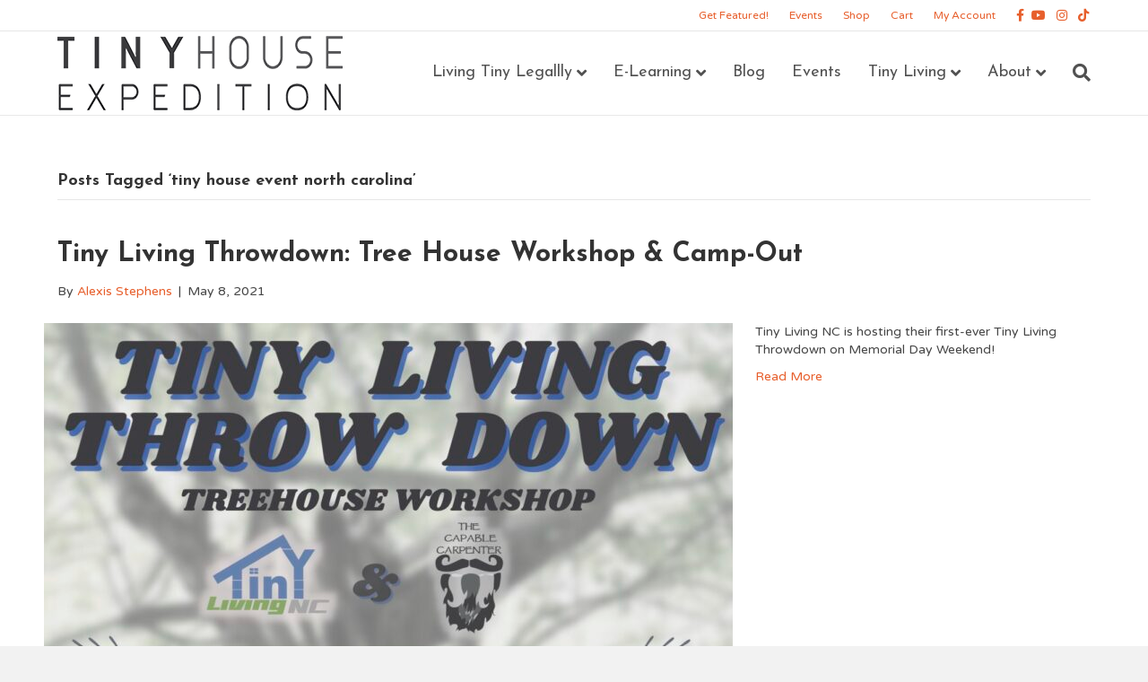

--- FILE ---
content_type: text/html; charset=UTF-8
request_url: https://tinyhouseexpedition.com/tag/tiny-house-event-north-carolina/
body_size: 12895
content:
<!DOCTYPE html>
<html lang="en-US">
<head>
<meta charset="UTF-8" />
<meta name='viewport' content='width=device-width, initial-scale=1.0' />
<meta http-equiv='X-UA-Compatible' content='IE=edge' />
<link rel="profile" href="https://gmpg.org/xfn/11" />
<meta name='robots' content='index, follow, max-image-preview:large, max-snippet:-1, max-video-preview:-1' />
	<style>img:is([sizes="auto" i], [sizes^="auto," i]) { contain-intrinsic-size: 3000px 1500px }</style>
	
	<!-- This site is optimized with the Yoast SEO plugin v24.8.1 - https://yoast.com/wordpress/plugins/seo/ -->
	<title>tiny house event north carolina Archives - Tiny House Expedition</title>
	<meta name="description" content="Find tons of informative articles about tiny house event north carolina and so much more. Visit the Tiny House Expedition Blog to learn more." />
	<link rel="canonical" href="https://tinyhouseexpedition.com/tag/tiny-house-event-north-carolina/" />
	<meta property="og:locale" content="en_US" />
	<meta property="og:type" content="article" />
	<meta property="og:title" content="tiny house event north carolina Archives - Tiny House Expedition" />
	<meta property="og:description" content="Find tons of informative articles about tiny house event north carolina and so much more. Visit the Tiny House Expedition Blog to learn more." />
	<meta property="og:url" content="https://tinyhouseexpedition.com/tag/tiny-house-event-north-carolina/" />
	<meta property="og:site_name" content="Tiny House Expedition" />
	<meta name="twitter:card" content="summary_large_image" />
	<script type="application/ld+json" class="yoast-schema-graph">{"@context":"https://schema.org","@graph":[{"@type":"CollectionPage","@id":"https://tinyhouseexpedition.com/tag/tiny-house-event-north-carolina/","url":"https://tinyhouseexpedition.com/tag/tiny-house-event-north-carolina/","name":"tiny house event north carolina Archives - Tiny House Expedition","isPartOf":{"@id":"https://tinyhouseexpedition.com/#website"},"primaryImageOfPage":{"@id":"https://tinyhouseexpedition.com/tag/tiny-house-event-north-carolina/#primaryimage"},"image":{"@id":"https://tinyhouseexpedition.com/tag/tiny-house-event-north-carolina/#primaryimage"},"thumbnailUrl":"https://tinyhouseexpedition.com/wp-content/uploads/2021/05/Throwdown-Flyer.jpg","description":"Find tons of informative articles about tiny house event north carolina and so much more. Visit the Tiny House Expedition Blog to learn more.","breadcrumb":{"@id":"https://tinyhouseexpedition.com/tag/tiny-house-event-north-carolina/#breadcrumb"},"inLanguage":"en-US"},{"@type":"ImageObject","inLanguage":"en-US","@id":"https://tinyhouseexpedition.com/tag/tiny-house-event-north-carolina/#primaryimage","url":"https://tinyhouseexpedition.com/wp-content/uploads/2021/05/Throwdown-Flyer.jpg","contentUrl":"https://tinyhouseexpedition.com/wp-content/uploads/2021/05/Throwdown-Flyer.jpg","width":1275,"height":1649,"caption":"tiny living throwdown"},{"@type":"BreadcrumbList","@id":"https://tinyhouseexpedition.com/tag/tiny-house-event-north-carolina/#breadcrumb","itemListElement":[{"@type":"ListItem","position":1,"name":"Home","item":"https://tinyhouseexpedition.com/"},{"@type":"ListItem","position":2,"name":"tiny house event north carolina"}]},{"@type":"WebSite","@id":"https://tinyhouseexpedition.com/#website","url":"https://tinyhouseexpedition.com/","name":"Tiny House Expedition","description":"A Journey With A Purpose","publisher":{"@id":"https://tinyhouseexpedition.com/#organization"},"potentialAction":[{"@type":"SearchAction","target":{"@type":"EntryPoint","urlTemplate":"https://tinyhouseexpedition.com/?s={search_term_string}"},"query-input":{"@type":"PropertyValueSpecification","valueRequired":true,"valueName":"search_term_string"}}],"inLanguage":"en-US"},{"@type":"Organization","@id":"https://tinyhouseexpedition.com/#organization","name":"Tiny House Expedition","url":"https://tinyhouseexpedition.com/","logo":{"@type":"ImageObject","inLanguage":"en-US","@id":"https://tinyhouseexpedition.com/#/schema/logo/image/","url":"https://tinyhouseexpedition.com/wp-content/uploads/2018/10/Text-Logo-33.png","contentUrl":"https://tinyhouseexpedition.com/wp-content/uploads/2018/10/Text-Logo-33.png","width":318,"height":83,"caption":"Tiny House Expedition"},"image":{"@id":"https://tinyhouseexpedition.com/#/schema/logo/image/"}}]}</script>
	<!-- / Yoast SEO plugin. -->


<link rel='dns-prefetch' href='//fonts.googleapis.com' />
<link href='https://fonts.gstatic.com' crossorigin rel='preconnect' />
<link rel="alternate" type="application/rss+xml" title="Tiny House Expedition &raquo; Feed" href="https://tinyhouseexpedition.com/feed/" />
<link rel="alternate" type="application/rss+xml" title="Tiny House Expedition &raquo; Comments Feed" href="https://tinyhouseexpedition.com/comments/feed/" />
<link rel="alternate" type="text/calendar" title="Tiny House Expedition &raquo; iCal Feed" href="https://tinyhouseexpedition.com/events/?ical=1" />
<link rel="alternate" type="application/rss+xml" title="Tiny House Expedition &raquo; tiny house event north carolina Tag Feed" href="https://tinyhouseexpedition.com/tag/tiny-house-event-north-carolina/feed/" />
<link rel="preload" href="https://tinyhouseexpedition.com/wp-content/plugins/bb-plugin/fonts/fontawesome/5.15.4/webfonts/fa-solid-900.woff2" as="font" type="font/woff2" crossorigin="anonymous">
<link rel="preload" href="https://tinyhouseexpedition.com/wp-content/plugins/bb-plugin/fonts/fontawesome/5.15.4/webfonts/fa-regular-400.woff2" as="font" type="font/woff2" crossorigin="anonymous">
		<!-- This site uses the Google Analytics by MonsterInsights plugin v9.4.1 - Using Analytics tracking - https://www.monsterinsights.com/ -->
							<script src="//www.googletagmanager.com/gtag/js?id=G-2V1LN8TT96"  data-cfasync="false" data-wpfc-render="false" async></script>
			<script data-cfasync="false" data-wpfc-render="false">
				var mi_version = '9.4.1';
				var mi_track_user = true;
				var mi_no_track_reason = '';
								var MonsterInsightsDefaultLocations = {"page_location":"https:\/\/tinyhouseexpedition.com\/tag\/tiny-house-event-north-carolina\/"};
				if ( typeof MonsterInsightsPrivacyGuardFilter === 'function' ) {
					var MonsterInsightsLocations = (typeof MonsterInsightsExcludeQuery === 'object') ? MonsterInsightsPrivacyGuardFilter( MonsterInsightsExcludeQuery ) : MonsterInsightsPrivacyGuardFilter( MonsterInsightsDefaultLocations );
				} else {
					var MonsterInsightsLocations = (typeof MonsterInsightsExcludeQuery === 'object') ? MonsterInsightsExcludeQuery : MonsterInsightsDefaultLocations;
				}

								var disableStrs = [
										'ga-disable-G-2V1LN8TT96',
									];

				/* Function to detect opted out users */
				function __gtagTrackerIsOptedOut() {
					for (var index = 0; index < disableStrs.length; index++) {
						if (document.cookie.indexOf(disableStrs[index] + '=true') > -1) {
							return true;
						}
					}

					return false;
				}

				/* Disable tracking if the opt-out cookie exists. */
				if (__gtagTrackerIsOptedOut()) {
					for (var index = 0; index < disableStrs.length; index++) {
						window[disableStrs[index]] = true;
					}
				}

				/* Opt-out function */
				function __gtagTrackerOptout() {
					for (var index = 0; index < disableStrs.length; index++) {
						document.cookie = disableStrs[index] + '=true; expires=Thu, 31 Dec 2099 23:59:59 UTC; path=/';
						window[disableStrs[index]] = true;
					}
				}

				if ('undefined' === typeof gaOptout) {
					function gaOptout() {
						__gtagTrackerOptout();
					}
				}
								window.dataLayer = window.dataLayer || [];

				window.MonsterInsightsDualTracker = {
					helpers: {},
					trackers: {},
				};
				if (mi_track_user) {
					function __gtagDataLayer() {
						dataLayer.push(arguments);
					}

					function __gtagTracker(type, name, parameters) {
						if (!parameters) {
							parameters = {};
						}

						if (parameters.send_to) {
							__gtagDataLayer.apply(null, arguments);
							return;
						}

						if (type === 'event') {
														parameters.send_to = monsterinsights_frontend.v4_id;
							var hookName = name;
							if (typeof parameters['event_category'] !== 'undefined') {
								hookName = parameters['event_category'] + ':' + name;
							}

							if (typeof MonsterInsightsDualTracker.trackers[hookName] !== 'undefined') {
								MonsterInsightsDualTracker.trackers[hookName](parameters);
							} else {
								__gtagDataLayer('event', name, parameters);
							}
							
						} else {
							__gtagDataLayer.apply(null, arguments);
						}
					}

					__gtagTracker('js', new Date());
					__gtagTracker('set', {
						'developer_id.dZGIzZG': true,
											});
					if ( MonsterInsightsLocations.page_location ) {
						__gtagTracker('set', MonsterInsightsLocations);
					}
										__gtagTracker('config', 'G-2V1LN8TT96', {"forceSSL":"true","link_attribution":"true"} );
															window.gtag = __gtagTracker;										(function () {
						/* https://developers.google.com/analytics/devguides/collection/analyticsjs/ */
						/* ga and __gaTracker compatibility shim. */
						var noopfn = function () {
							return null;
						};
						var newtracker = function () {
							return new Tracker();
						};
						var Tracker = function () {
							return null;
						};
						var p = Tracker.prototype;
						p.get = noopfn;
						p.set = noopfn;
						p.send = function () {
							var args = Array.prototype.slice.call(arguments);
							args.unshift('send');
							__gaTracker.apply(null, args);
						};
						var __gaTracker = function () {
							var len = arguments.length;
							if (len === 0) {
								return;
							}
							var f = arguments[len - 1];
							if (typeof f !== 'object' || f === null || typeof f.hitCallback !== 'function') {
								if ('send' === arguments[0]) {
									var hitConverted, hitObject = false, action;
									if ('event' === arguments[1]) {
										if ('undefined' !== typeof arguments[3]) {
											hitObject = {
												'eventAction': arguments[3],
												'eventCategory': arguments[2],
												'eventLabel': arguments[4],
												'value': arguments[5] ? arguments[5] : 1,
											}
										}
									}
									if ('pageview' === arguments[1]) {
										if ('undefined' !== typeof arguments[2]) {
											hitObject = {
												'eventAction': 'page_view',
												'page_path': arguments[2],
											}
										}
									}
									if (typeof arguments[2] === 'object') {
										hitObject = arguments[2];
									}
									if (typeof arguments[5] === 'object') {
										Object.assign(hitObject, arguments[5]);
									}
									if ('undefined' !== typeof arguments[1].hitType) {
										hitObject = arguments[1];
										if ('pageview' === hitObject.hitType) {
											hitObject.eventAction = 'page_view';
										}
									}
									if (hitObject) {
										action = 'timing' === arguments[1].hitType ? 'timing_complete' : hitObject.eventAction;
										hitConverted = mapArgs(hitObject);
										__gtagTracker('event', action, hitConverted);
									}
								}
								return;
							}

							function mapArgs(args) {
								var arg, hit = {};
								var gaMap = {
									'eventCategory': 'event_category',
									'eventAction': 'event_action',
									'eventLabel': 'event_label',
									'eventValue': 'event_value',
									'nonInteraction': 'non_interaction',
									'timingCategory': 'event_category',
									'timingVar': 'name',
									'timingValue': 'value',
									'timingLabel': 'event_label',
									'page': 'page_path',
									'location': 'page_location',
									'title': 'page_title',
									'referrer' : 'page_referrer',
								};
								for (arg in args) {
																		if (!(!args.hasOwnProperty(arg) || !gaMap.hasOwnProperty(arg))) {
										hit[gaMap[arg]] = args[arg];
									} else {
										hit[arg] = args[arg];
									}
								}
								return hit;
							}

							try {
								f.hitCallback();
							} catch (ex) {
							}
						};
						__gaTracker.create = newtracker;
						__gaTracker.getByName = newtracker;
						__gaTracker.getAll = function () {
							return [];
						};
						__gaTracker.remove = noopfn;
						__gaTracker.loaded = true;
						window['__gaTracker'] = __gaTracker;
					})();
									} else {
										console.log("");
					(function () {
						function __gtagTracker() {
							return null;
						}

						window['__gtagTracker'] = __gtagTracker;
						window['gtag'] = __gtagTracker;
					})();
									}
			</script>
				<!-- / Google Analytics by MonsterInsights -->
		<script>
window._wpemojiSettings = {"baseUrl":"https:\/\/s.w.org\/images\/core\/emoji\/15.0.3\/72x72\/","ext":".png","svgUrl":"https:\/\/s.w.org\/images\/core\/emoji\/15.0.3\/svg\/","svgExt":".svg","source":{"concatemoji":"https:\/\/tinyhouseexpedition.com\/wp-includes\/js\/wp-emoji-release.min.js?ver=6.7.2"}};
/*! This file is auto-generated */
!function(i,n){var o,s,e;function c(e){try{var t={supportTests:e,timestamp:(new Date).valueOf()};sessionStorage.setItem(o,JSON.stringify(t))}catch(e){}}function p(e,t,n){e.clearRect(0,0,e.canvas.width,e.canvas.height),e.fillText(t,0,0);var t=new Uint32Array(e.getImageData(0,0,e.canvas.width,e.canvas.height).data),r=(e.clearRect(0,0,e.canvas.width,e.canvas.height),e.fillText(n,0,0),new Uint32Array(e.getImageData(0,0,e.canvas.width,e.canvas.height).data));return t.every(function(e,t){return e===r[t]})}function u(e,t,n){switch(t){case"flag":return n(e,"\ud83c\udff3\ufe0f\u200d\u26a7\ufe0f","\ud83c\udff3\ufe0f\u200b\u26a7\ufe0f")?!1:!n(e,"\ud83c\uddfa\ud83c\uddf3","\ud83c\uddfa\u200b\ud83c\uddf3")&&!n(e,"\ud83c\udff4\udb40\udc67\udb40\udc62\udb40\udc65\udb40\udc6e\udb40\udc67\udb40\udc7f","\ud83c\udff4\u200b\udb40\udc67\u200b\udb40\udc62\u200b\udb40\udc65\u200b\udb40\udc6e\u200b\udb40\udc67\u200b\udb40\udc7f");case"emoji":return!n(e,"\ud83d\udc26\u200d\u2b1b","\ud83d\udc26\u200b\u2b1b")}return!1}function f(e,t,n){var r="undefined"!=typeof WorkerGlobalScope&&self instanceof WorkerGlobalScope?new OffscreenCanvas(300,150):i.createElement("canvas"),a=r.getContext("2d",{willReadFrequently:!0}),o=(a.textBaseline="top",a.font="600 32px Arial",{});return e.forEach(function(e){o[e]=t(a,e,n)}),o}function t(e){var t=i.createElement("script");t.src=e,t.defer=!0,i.head.appendChild(t)}"undefined"!=typeof Promise&&(o="wpEmojiSettingsSupports",s=["flag","emoji"],n.supports={everything:!0,everythingExceptFlag:!0},e=new Promise(function(e){i.addEventListener("DOMContentLoaded",e,{once:!0})}),new Promise(function(t){var n=function(){try{var e=JSON.parse(sessionStorage.getItem(o));if("object"==typeof e&&"number"==typeof e.timestamp&&(new Date).valueOf()<e.timestamp+604800&&"object"==typeof e.supportTests)return e.supportTests}catch(e){}return null}();if(!n){if("undefined"!=typeof Worker&&"undefined"!=typeof OffscreenCanvas&&"undefined"!=typeof URL&&URL.createObjectURL&&"undefined"!=typeof Blob)try{var e="postMessage("+f.toString()+"("+[JSON.stringify(s),u.toString(),p.toString()].join(",")+"));",r=new Blob([e],{type:"text/javascript"}),a=new Worker(URL.createObjectURL(r),{name:"wpTestEmojiSupports"});return void(a.onmessage=function(e){c(n=e.data),a.terminate(),t(n)})}catch(e){}c(n=f(s,u,p))}t(n)}).then(function(e){for(var t in e)n.supports[t]=e[t],n.supports.everything=n.supports.everything&&n.supports[t],"flag"!==t&&(n.supports.everythingExceptFlag=n.supports.everythingExceptFlag&&n.supports[t]);n.supports.everythingExceptFlag=n.supports.everythingExceptFlag&&!n.supports.flag,n.DOMReady=!1,n.readyCallback=function(){n.DOMReady=!0}}).then(function(){return e}).then(function(){var e;n.supports.everything||(n.readyCallback(),(e=n.source||{}).concatemoji?t(e.concatemoji):e.wpemoji&&e.twemoji&&(t(e.twemoji),t(e.wpemoji)))}))}((window,document),window._wpemojiSettings);
</script>
<link rel='stylesheet' id='sbi_styles-css' href='https://tinyhouseexpedition.com/wp-content/plugins/instagram-feed/css/sbi-styles.min.css?ver=6.8.0' media='all' />
<style id='wp-emoji-styles-inline-css'>

	img.wp-smiley, img.emoji {
		display: inline !important;
		border: none !important;
		box-shadow: none !important;
		height: 1em !important;
		width: 1em !important;
		margin: 0 0.07em !important;
		vertical-align: -0.1em !important;
		background: none !important;
		padding: 0 !important;
	}
</style>
<link rel='stylesheet' id='woocommerce-layout-css' href='https://tinyhouseexpedition.com/wp-content/plugins/woocommerce/assets/css/woocommerce-layout.css?ver=9.8.1' media='all' />
<link rel='stylesheet' id='woocommerce-smallscreen-css' href='https://tinyhouseexpedition.com/wp-content/plugins/woocommerce/assets/css/woocommerce-smallscreen.css?ver=9.8.1' media='only screen and (max-width: 767px)' />
<link rel='stylesheet' id='woocommerce-general-css' href='https://tinyhouseexpedition.com/wp-content/plugins/woocommerce/assets/css/woocommerce.css?ver=9.8.1' media='all' />
<style id='woocommerce-inline-inline-css'>
.woocommerce form .form-row .required { visibility: visible; }
</style>
<link rel='stylesheet' id='learndash_quiz_front_css-css' href='//tinyhouseexpedition.com/wp-content/plugins/sfwd-lms/themes/legacy/templates/learndash_quiz_front.min.css?ver=4.12.1' media='all' />
<link rel='stylesheet' id='learndash_style-css' href='//tinyhouseexpedition.com/wp-content/plugins/sfwd-lms/assets/css/style.min.css?ver=4.12.1' media='all' />
<link rel='stylesheet' id='sfwd_front_css-css' href='//tinyhouseexpedition.com/wp-content/plugins/sfwd-lms/assets/css/front.min.css?ver=4.12.1' media='all' />
<link rel='stylesheet' id='jquery-dropdown-css-css' href='//tinyhouseexpedition.com/wp-content/plugins/sfwd-lms/assets/css/jquery.dropdown.min.css?ver=4.12.1' media='all' />
<link rel='stylesheet' id='learndash_pager_css-css' href='//tinyhouseexpedition.com/wp-content/plugins/sfwd-lms/themes/legacy/templates/learndash_pager.min.css?ver=4.12.1' media='all' />
<link rel='stylesheet' id='learndash_template_style_css-css' href='//tinyhouseexpedition.com/wp-content/plugins/sfwd-lms/themes/legacy/templates/learndash_template_style.min.css?ver=4.12.1' media='all' />
<link rel='stylesheet' id='learndash_lesson_video-css' href='//tinyhouseexpedition.com/wp-content/plugins/sfwd-lms/themes/legacy/templates/learndash_lesson_video.min.css?ver=4.12.1' media='all' />
<link rel='stylesheet' id='font-awesome-5-css' href='https://tinyhouseexpedition.com/wp-content/plugins/bb-plugin/fonts/fontawesome/5.15.4/css/all.min.css?ver=2.9.3' media='all' />
<link rel='stylesheet' id='fl-builder-layout-bundle-7e67d53b828068fe2c236c60ceea93f1-css' href='https://tinyhouseexpedition.com/wp-content/uploads/bb-plugin/cache/7e67d53b828068fe2c236c60ceea93f1-layout-bundle.css?ver=2.9.3-1.5.1.1' media='all' />
<link rel='stylesheet' id='brands-styles-css' href='https://tinyhouseexpedition.com/wp-content/plugins/woocommerce/assets/css/brands.css?ver=9.8.1' media='all' />
<link rel='stylesheet' id='jquery-magnificpopup-css' href='https://tinyhouseexpedition.com/wp-content/plugins/bb-plugin/css/jquery.magnificpopup.min.css?ver=2.9.3' media='all' />
<link rel='stylesheet' id='base-css' href='https://tinyhouseexpedition.com/wp-content/themes/bb-theme/css/base.min.css?ver=1.7.18' media='all' />
<link rel='stylesheet' id='fl-automator-skin-css' href='https://tinyhouseexpedition.com/wp-content/uploads/bb-theme/skin-6849f3e993c3b.css?ver=1.7.18' media='all' />
<link rel='stylesheet' id='fl-child-theme-css' href='https://tinyhouseexpedition.com/wp-content/themes/bb-theme-child/style.css?ver=6.7.2' media='all' />
<link rel='stylesheet' id='pp-animate-css' href='https://tinyhouseexpedition.com/wp-content/plugins/bbpowerpack/assets/css/animate.min.css?ver=3.5.1' media='all' />
<link rel='stylesheet' id='fl-builder-google-fonts-63cd2ae4b01f4b423a202d42ea0fb804-css' href='//fonts.googleapis.com/css?family=Varela+Round%3A300%2C400%2C700%7CJosefin+Sans%3A700%2C400&#038;ver=6.7.2' media='all' />
<script src="https://tinyhouseexpedition.com/wp-content/plugins/google-analytics-for-wordpress/assets/js/frontend-gtag.min.js?ver=9.4.1" id="monsterinsights-frontend-script-js" async data-wp-strategy="async"></script>
<script data-cfasync="false" data-wpfc-render="false" id='monsterinsights-frontend-script-js-extra'>var monsterinsights_frontend = {"js_events_tracking":"true","download_extensions":"doc,pdf,ppt,zip,xls,docx,pptx,xlsx","inbound_paths":"[{\"path\":\"\\\/go\\\/\",\"label\":\"affiliate\"},{\"path\":\"\\\/recommend\\\/\",\"label\":\"affiliate\"}]","home_url":"https:\/\/tinyhouseexpedition.com","hash_tracking":"false","v4_id":"G-2V1LN8TT96"};</script>
<script src="https://tinyhouseexpedition.com/wp-includes/js/jquery/jquery.min.js?ver=3.7.1" id="jquery-core-js"></script>
<script src="https://tinyhouseexpedition.com/wp-includes/js/jquery/jquery-migrate.min.js?ver=3.4.1" id="jquery-migrate-js"></script>
<script src="https://tinyhouseexpedition.com/wp-content/plugins/woocommerce/assets/js/jquery-blockui/jquery.blockUI.min.js?ver=2.7.0-wc.9.8.1" id="jquery-blockui-js" defer data-wp-strategy="defer"></script>
<script id="wc-add-to-cart-js-extra">
var wc_add_to_cart_params = {"ajax_url":"\/wp-admin\/admin-ajax.php","wc_ajax_url":"\/?wc-ajax=%%endpoint%%","i18n_view_cart":"View cart","cart_url":"https:\/\/tinyhouseexpedition.com\/shop\/cart\/","is_cart":"","cart_redirect_after_add":"no"};
</script>
<script src="https://tinyhouseexpedition.com/wp-content/plugins/woocommerce/assets/js/frontend/add-to-cart.min.js?ver=9.8.1" id="wc-add-to-cart-js" defer data-wp-strategy="defer"></script>
<script src="https://tinyhouseexpedition.com/wp-content/plugins/woocommerce/assets/js/js-cookie/js.cookie.min.js?ver=2.1.4-wc.9.8.1" id="js-cookie-js" defer data-wp-strategy="defer"></script>
<script id="woocommerce-js-extra">
var woocommerce_params = {"ajax_url":"\/wp-admin\/admin-ajax.php","wc_ajax_url":"\/?wc-ajax=%%endpoint%%","i18n_password_show":"Show password","i18n_password_hide":"Hide password"};
</script>
<script src="https://tinyhouseexpedition.com/wp-content/plugins/woocommerce/assets/js/frontend/woocommerce.min.js?ver=9.8.1" id="woocommerce-js" defer data-wp-strategy="defer"></script>
<link rel="https://api.w.org/" href="https://tinyhouseexpedition.com/wp-json/" /><link rel="alternate" title="JSON" type="application/json" href="https://tinyhouseexpedition.com/wp-json/wp/v2/tags/1682" /><link rel="EditURI" type="application/rsd+xml" title="RSD" href="https://tinyhouseexpedition.com/xmlrpc.php?rsd" />
<meta name="generator" content="WordPress 6.7.2" />
<meta name="generator" content="WooCommerce 9.8.1" />
		<script>
			var bb_powerpack = {
				version: '2.40.1.3',
				getAjaxUrl: function() { return atob( 'aHR0cHM6Ly90aW55aG91c2VleHBlZGl0aW9uLmNvbS93cC1hZG1pbi9hZG1pbi1hamF4LnBocA==' ); },
				callback: function() {},
				search_term: '',
				current_page: 'https://tinyhouseexpedition.com/tag/tiny-house-event-north-carolina/',
				conditionals: {
					is_front_page: false,
					is_home: false,
					is_archive: true,
					is_tax: false,
										current_tax: 'post_tag',
					current_term: 'tiny-house-event-north-carolina',
										is_author: false,
					current_author: false,
					is_search: false,
									}
			};
		</script>
		<meta name="tec-api-version" content="v1"><meta name="tec-api-origin" content="https://tinyhouseexpedition.com"><link rel="alternate" href="https://tinyhouseexpedition.com/wp-json/tribe/events/v1/events/?tags=tiny-house-event-north-carolina" />	<noscript><style>.woocommerce-product-gallery{ opacity: 1 !important; }</style></noscript>
	<link rel="icon" href="https://tinyhouseexpedition.com/wp-content/uploads/2018/09/cropped-Tiny_House_Expedition_Logo2-32x32.png" sizes="32x32" />
<link rel="icon" href="https://tinyhouseexpedition.com/wp-content/uploads/2018/09/cropped-Tiny_House_Expedition_Logo2-192x192.png" sizes="192x192" />
<link rel="apple-touch-icon" href="https://tinyhouseexpedition.com/wp-content/uploads/2018/09/cropped-Tiny_House_Expedition_Logo2-180x180.png" />
<meta name="msapplication-TileImage" content="https://tinyhouseexpedition.com/wp-content/uploads/2018/09/cropped-Tiny_House_Expedition_Logo2-270x270.png" />
</head>
<body class="archive tag tag-tiny-house-event-north-carolina tag-1682 theme-bb-theme fl-builder-2-9-3 fl-themer-1-5-1-1 fl-theme-1-7-18 fl-no-js woocommerce-no-js tribe-no-js fl-theme-builder-footer fl-theme-builder-footer-main-footer fl-framework-base fl-preset-default fl-full-width fl-nav-mobile-offcanvas fl-offcanvas-overlay-left fl-shrink fl-footer-effect fl-scroll-to-top fl-search-active fl-submenu-indicator" itemscope="itemscope" itemtype="https://schema.org/WebPage">
<!-- Global site tag (gtag.js) - Google Analytics -->
<script async src="https://www.googletagmanager.com/gtag/js?id=UA-56622516-1"></script>
<script>
  window.dataLayer = window.dataLayer || [];
  function gtag(){dataLayer.push(arguments);}
  gtag('js', new Date());

  gtag('config', 'UA-56622516-1');
</script>
<a aria-label="Skip to content" class="fl-screen-reader-text" href="#fl-main-content">Skip to content</a><div class="fl-page">
	<div class="fl-page-bar">
	<div class="fl-page-bar-container container">
		<div class="fl-page-bar-row row">
			<div class="col-sm-6 col-md-6 text-left clearfix"><div class="fl-page-bar-text fl-page-bar-text-1"></div></div>			<div class="col-sm-6 col-md-6 text-right clearfix">		<nav class="top-bar-nav" aria-label="Top Bar Menu" itemscope="itemscope" itemtype="https://schema.org/SiteNavigationElement" role="navigation">
			<ul id="menu-top-bar-menu" class="fl-page-bar-nav nav navbar-nav menu"><li id="menu-item-9749" class="menu-item menu-item-type-post_type menu-item-object-page menu-item-9749 nav-item"><a href="https://tinyhouseexpedition.com/get-featured/" class="nav-link">Get Featured!</a></li>
<li id="menu-item-1251" class="menu-item menu-item-type-post_type menu-item-object-page menu-item-1251 nav-item"><a href="https://tinyhouseexpedition.com/events/" class="nav-link">Events</a></li>
<li id="menu-item-1178" class="menu-item menu-item-type-post_type menu-item-object-page menu-item-1178 nav-item"><a href="https://tinyhouseexpedition.com/shop/" class="nav-link">Shop</a></li>
<li id="menu-item-1177" class="menu-item menu-item-type-post_type menu-item-object-page menu-item-1177 nav-item"><a href="https://tinyhouseexpedition.com/shop/cart/" class="nav-link">Cart</a></li>
<li id="menu-item-3289" class="menu-item menu-item-type-post_type menu-item-object-page menu-item-3289 nav-item"><a href="https://tinyhouseexpedition.com/shop/my-account/" class="nav-link">My Account</a></li>
</ul></nav>	<div class="fl-social-icons">
	<a href="https://www.facebook.com/TinyHouseExpedition" target="_self" rel="noopener noreferrer"><span class="sr-only">Facebook</span><i aria-hidden="true" class="fab fa-facebook-f mono"></i></a><a href="https://www.youtube.com/channel/UCmpHOZ6GqCvcWyPX3svgz-g" target="_self" rel="noopener noreferrer"><span class="sr-only">Youtube</span><i aria-hidden="true" class="fab fa-youtube mono"></i></a><a href="https://www.instagram.com/tiny_house_expedition/" target="_self" rel="noopener noreferrer"><span class="sr-only">Instagram</span><i aria-hidden="true" class="fab fa-instagram mono"></i></a><a href="https://www.tiktok.com/@tiny_house_expedition" target="_self" rel="noopener noreferrer"><span class="sr-only">Tiktok</span><i aria-hidden="true" class="fab fa-tiktok mono"></i></a></div>
</div>		</div>
	</div>
</div><!-- .fl-page-bar -->
<header class="fl-page-header fl-page-header-primary fl-page-nav-right fl-page-nav-toggle-icon fl-page-nav-toggle-visible-mobile" itemscope="itemscope" itemtype="https://schema.org/WPHeader"  role="banner">
	<div class="fl-page-header-wrap">
		<div class="fl-page-header-container container">
			<div class="fl-page-header-row row">
				<div class="col-sm-12 col-md-4 fl-page-header-logo-col">
					<div class="fl-page-header-logo" itemscope="itemscope" itemtype="https://schema.org/Organization">
						<a href="https://tinyhouseexpedition.com/" itemprop="url"><img class="fl-logo-img" loading="false" data-no-lazy="1"   itemscope itemtype="https://schema.org/ImageObject" src="https://tinyhouseexpedition.com/wp-content/uploads/2018/10/Text-Logo-33.png" data-retina="" title="" width="318" data-width="318" height="83" data-height="83" alt="Tiny House Expedition" /><meta itemprop="name" content="Tiny House Expedition" /></a>
											</div>
				</div>
				<div class="col-sm-12 col-md-8 fl-page-nav-col">
					<div class="fl-page-nav-wrap">
						<nav class="fl-page-nav fl-nav navbar navbar-default navbar-expand-md" aria-label="Header Menu" itemscope="itemscope" itemtype="https://schema.org/SiteNavigationElement" role="navigation">
							<button type="button" class="navbar-toggle navbar-toggler" data-toggle="collapse" data-target=".fl-page-nav-collapse">
								<span><i class="fas fa-bars" aria-hidden="true"></i><span class="sr-only">Menu</span></span>
							</button>
							<div class="fl-page-nav-collapse collapse navbar-collapse">
								<ul id="menu-2025-main-menu" class="nav navbar-nav navbar-right menu fl-theme-menu"><li id="menu-item-18760" class="menu-item menu-item-type-custom menu-item-object-custom menu-item-has-children menu-item-18760 nav-item"><a href="#" class="nav-link">Living Tiny Legallly</a><div class="fl-submenu-icon-wrap"><span class="fl-submenu-toggle-icon"></span></div>
<ul class="sub-menu">
	<li id="menu-item-18761" class="menu-item menu-item-type-post_type menu-item-object-page menu-item-18761 nav-item"><a href="https://tinyhouseexpedition.com/living-tiny-legally/" class="nav-link">Living Tiny Legally Docu-Series</a></li>
	<li id="menu-item-18762" class="menu-item menu-item-type-post_type menu-item-object-page menu-item-18762 nav-item"><a href="https://tinyhouseexpedition.com/tiny-house-advocacy-news/" class="nav-link">Tiny House Advocacy News</a></li>
</ul>
</li>
<li id="menu-item-18763" class="menu-item menu-item-type-post_type menu-item-object-page menu-item-has-children menu-item-18763 nav-item"><a href="https://tinyhouseexpedition.com/e-learning/" class="nav-link">E-Learning</a><div class="fl-submenu-icon-wrap"><span class="fl-submenu-toggle-icon"></span></div>
<ul class="sub-menu">
	<li id="menu-item-18764" class="menu-item menu-item-type-post_type menu-item-object-sfwd-courses menu-item-18764 nav-item"><a href="https://tinyhouseexpedition.com/courses/tiny-house-rich-lifestyle-planning-workshop/" class="nav-link">E-Course: Tiny House, Rich Lifestyle Planning Workshop</a></li>
	<li id="menu-item-18765" class="menu-item menu-item-type-post_type menu-item-object-sfwd-courses menu-item-18765 nav-item"><a href="https://tinyhouseexpedition.com/courses/thowtravel/" class="nav-link">E-Course: How-To Travel with a Tiny House on Wheels</a></li>
</ul>
</li>
<li id="menu-item-18767" class="menu-item menu-item-type-post_type menu-item-object-page menu-item-18767 nav-item"><a href="https://tinyhouseexpedition.com/blog/" class="nav-link">Blog</a></li>
<li id="menu-item-18778" class="menu-item menu-item-type-post_type menu-item-object-page menu-item-18778 nav-item"><a href="https://tinyhouseexpedition.com/events/" class="nav-link">Events</a></li>
<li id="menu-item-18768" class="menu-item menu-item-type-custom menu-item-object-custom menu-item-has-children menu-item-18768 nav-item"><a href="#" class="nav-link">Tiny Living</a><div class="fl-submenu-icon-wrap"><span class="fl-submenu-toggle-icon"></span></div>
<ul class="sub-menu">
	<li id="menu-item-18769" class="menu-item menu-item-type-post_type menu-item-object-page menu-item-18769 nav-item"><a href="https://tinyhouseexpedition.com/resource-directory/" class="nav-link">Resource Directory</a></li>
	<li id="menu-item-18770" class="menu-item menu-item-type-post_type menu-item-object-page menu-item-18770 nav-item"><a href="https://tinyhouseexpedition.com/explore-tiny-homes/" class="nav-link">Explore Tiny Homes</a></li>
	<li id="menu-item-18771" class="menu-item menu-item-type-post_type menu-item-object-page menu-item-18771 nav-item"><a href="https://tinyhouseexpedition.com/diy-tiny-homes/" class="nav-link">DIY Tiny Homes</a></li>
	<li id="menu-item-18772" class="menu-item menu-item-type-post_type menu-item-object-page menu-item-18772 nav-item"><a href="https://tinyhouseexpedition.com/tiny-home-communities/" class="nav-link">Tiny Home Communities &#038; THOW Parking</a></li>
</ul>
</li>
<li id="menu-item-18773" class="menu-item menu-item-type-custom menu-item-object-custom menu-item-has-children menu-item-18773 nav-item"><a href="#" class="nav-link">About</a><div class="fl-submenu-icon-wrap"><span class="fl-submenu-toggle-icon"></span></div>
<ul class="sub-menu">
	<li id="menu-item-18774" class="menu-item menu-item-type-post_type menu-item-object-page menu-item-18774 nav-item"><a href="https://tinyhouseexpedition.com/about-us/" class="nav-link">About Us</a></li>
	<li id="menu-item-18775" class="menu-item menu-item-type-post_type menu-item-object-page menu-item-18775 nav-item"><a href="https://tinyhouseexpedition.com/contact-us/" class="nav-link">Contact Us</a></li>
</ul>
</li>
</ul><div class="fl-page-nav-search">
	<a href="#" class="fas fa-search" aria-label="Search" aria-expanded="false" aria-haspopup="true" id='flsearchform'></a>
	<form method="get" role="search" aria-label="Search" action="https://tinyhouseexpedition.com/" title="Type and press Enter to search.">
		<input type="search" class="fl-search-input form-control" name="s" placeholder="Search" value="" aria-labelledby="flsearchform" />
	</form>
</div>
							</div>
						</nav>
					</div>
				</div>
			</div>
		</div>
	</div>
</header><!-- .fl-page-header -->
	<div id="fl-main-content" class="fl-page-content" itemprop="mainContentOfPage" role="main">

		
<div class="fl-archive container">
	<div class="row">

		
		<div class="fl-content col-md-12" itemscope="itemscope" itemtype="https://schema.org/Blog">

			<header class="fl-archive-header" role="banner">
	<h1 class="fl-archive-title">Posts Tagged &#8216;tiny house event north carolina&#8217;</h1>
</header>

			
									<article class="fl-post post-9161 tribe_events type-tribe_events status-publish has-post-thumbnail hentry tag-off-grid-camping tag-tiny-house-building-workshop tag-tiny-house-event-north-carolina tag-tiny-house-meetup tag-tiny-house-meetup-north-carolina tag-tiny-living-nc tag-treehouse-building-workshop tag-treehouse-workshop tribe_events_cat-meetup tribe_events_cat-workshop cat_meetup cat_workshop" id="fl-post-9161" itemscope="itemscope" itemtype="https://schema.org/BlogPosting">

				
	<header class="fl-post-header">
		<h2 class="fl-post-title" itemprop="headline">
			<a href="https://tinyhouseexpedition.com/event/tiny-living-throwdown-tree-house-workshop-camp-out/" rel="bookmark" title="Tiny Living Throwdown: Tree House Workshop &#038; Camp-Out">Tiny Living Throwdown: Tree House Workshop &#038; Camp-Out</a>
					</h2>
		<div class="fl-post-meta fl-post-meta-top"><span class="fl-post-author">By <a href="https://tinyhouseexpedition.com/author/tiny_alexis/"><span>Alexis Stephens</span></a></span><span class="fl-sep"> | </span><span class="fl-post-date">May 8, 2021</span></div><meta itemscope itemprop="mainEntityOfPage" itemtype="https://schema.org/WebPage" itemid="https://tinyhouseexpedition.com/event/tiny-living-throwdown-tree-house-workshop-camp-out/" content="Tiny Living Throwdown: Tree House Workshop &#038; Camp-Out" /><meta itemprop="datePublished" content="2021-05-08" /><meta itemprop="dateModified" content="2021-05-08" /><div itemprop="publisher" itemscope itemtype="https://schema.org/Organization"><meta itemprop="name" content="Tiny House Expedition"><div itemprop="logo" itemscope itemtype="https://schema.org/ImageObject"><meta itemprop="url" content="https://tinyhouseexpedition.com/wp-content/uploads/2018/10/Text-Logo-33.png"></div></div><div itemscope itemprop="author" itemtype="https://schema.org/Person"><meta itemprop="url" content="https://tinyhouseexpedition.com/author/tiny_alexis/" /><meta itemprop="name" content="Alexis Stephens" /></div><div itemscope itemprop="image" itemtype="https://schema.org/ImageObject"><meta itemprop="url" content="https://tinyhouseexpedition.com/wp-content/uploads/2021/05/Throwdown-Flyer.jpg" /><meta itemprop="width" content="1275" /><meta itemprop="height" content="1649" /></div><div itemprop="interactionStatistic" itemscope itemtype="https://schema.org/InteractionCounter"><meta itemprop="interactionType" content="https://schema.org/CommentAction" /><meta itemprop="userInteractionCount" content="0" /></div>	</header><!-- .fl-post-header -->

			
				<div class="row fl-post-image-beside-wrap">
			<div class="fl-post-image-beside">
				<div class="fl-post-thumb">
					<a href="https://tinyhouseexpedition.com/event/tiny-living-throwdown-tree-house-workshop-camp-out/" rel="bookmark" title="Tiny Living Throwdown: Tree House Workshop &#038; Camp-Out">
						<img width="768" height="993" src="https://tinyhouseexpedition.com/wp-content/uploads/2021/05/Throwdown-Flyer-768x993.jpg" class="attachment-medium_large size-medium_large wp-post-image" alt="tiny living throwdown" aria-label="Tiny Living Throwdown: Tree House Workshop &#038; Camp-Out" decoding="async" fetchpriority="high" srcset="https://tinyhouseexpedition.com/wp-content/uploads/2021/05/Throwdown-Flyer-768x993.jpg 768w, https://tinyhouseexpedition.com/wp-content/uploads/2021/05/Throwdown-Flyer-232x300.jpg 232w, https://tinyhouseexpedition.com/wp-content/uploads/2021/05/Throwdown-Flyer-792x1024.jpg 792w, https://tinyhouseexpedition.com/wp-content/uploads/2021/05/Throwdown-Flyer-1188x1536.jpg 1188w, https://tinyhouseexpedition.com/wp-content/uploads/2021/05/Throwdown-Flyer-600x776.jpg 600w, https://tinyhouseexpedition.com/wp-content/uploads/2021/05/Throwdown-Flyer.jpg 1275w" sizes="(max-width: 768px) 100vw, 768px" />					</a>
				</div>
			</div>
			<div class="fl-post-content-beside">
					<div class="fl-post-content clearfix" itemprop="text">
		<p>Tiny Living NC is hosting their first-ever Tiny Living Throwdown on Memorial Day Weekend!</p>
<a class="fl-post-more-link" href="https://tinyhouseexpedition.com/event/tiny-living-throwdown-tree-house-workshop-camp-out/">Read More</a>	</div><!-- .fl-post-content -->

					</div>
	</div>
	
</article>
<!-- .fl-post -->
				
				
			
		</div>

		
	</div>
</div>


	</div><!-- .fl-page-content -->
	<footer class="fl-builder-content fl-builder-content-2021 fl-builder-global-templates-locked" data-post-id="2021" data-type="footer" itemscope="itemscope" itemtype="http://schema.org/WPFooter"><div id="footer" class="fl-row fl-row-full-width fl-row-bg-color fl-node-5c9b1f8271996 fl-row-default-height fl-row-align-center" data-node="5c9b1f8271996">
	<div class="fl-row-content-wrap">
						<div class="fl-row-content fl-row-fixed-width fl-node-content">
		
<div class="fl-col-group fl-node-5c9bbe727710b" data-node="5c9bbe727710b">
			<div class="fl-col fl-node-5c9bbe727733b fl-col-bg-color fl-col-small" data-node="5c9bbe727733b">
	<div class="fl-col-content fl-node-content"><div class="fl-module fl-module-photo fl-node-5c9b20d37e820" data-node="5c9b20d37e820">
	<div class="fl-module-content fl-node-content">
		<div class="fl-photo fl-photo-align-center" itemscope itemtype="https://schema.org/ImageObject">
	<div class="fl-photo-content fl-photo-img-jpg">
				<a href="https://tinyhouseexpedition.com/e-learning/" target="_blank" rel="noopener"  itemprop="url">
				<img loading="lazy" decoding="async" class="fl-photo-img wp-image-2580 size-full" src="https://tinyhouseexpedition.com/wp-content/uploads/2019/04/E-Learning_Ad-e1557525146557.jpg" alt="E-Learning_Ad" itemprop="image" height="701" width="719" title="E-Learning_Ad" srcset="https://tinyhouseexpedition.com/wp-content/uploads/2019/04/E-Learning_Ad-e1557525146557.jpg 719w, https://tinyhouseexpedition.com/wp-content/uploads/2019/04/E-Learning_Ad-e1557525146557-300x292.jpg 300w, https://tinyhouseexpedition.com/wp-content/uploads/2019/04/E-Learning_Ad-e1557525146557-600x585.jpg 600w" sizes="auto, (max-width: 719px) 100vw, 719px" />
				</a>
					</div>
	</div>
	</div>
</div>
</div>
</div>
			<div class="fl-col fl-node-5c9bbe7277379 fl-col-bg-color" data-node="5c9bbe7277379">
	<div class="fl-col-content fl-node-content"><div id="signup" class="fl-module fl-module-widget fl-node-5ca2be978c2d6" data-node="5ca2be978c2d6">
	<div class="fl-module-content fl-node-content">
		<div class="fl-widget">
<div class="widget widget_mc4wp_form_widget"><h2 class="widgettitle">Sign Up for the Mailing List</h2><script>(function() {
	window.mc4wp = window.mc4wp || {
		listeners: [],
		forms: {
			on: function(evt, cb) {
				window.mc4wp.listeners.push(
					{
						event   : evt,
						callback: cb
					}
				);
			}
		}
	}
})();
</script><!-- Mailchimp for WordPress v4.10.2 - https://wordpress.org/plugins/mailchimp-for-wp/ --><form id="mc4wp-form-1" class="mc4wp-form mc4wp-form-1683" method="post" data-id="1683" data-name="Newsletter Mailing List" ><div class="mc4wp-form-fields"><p>
	<input type="email" name="EMAIL" placeholder="Your email address" required />
</p>

<p>
	<input type="submit" value="Sign Up" />
</p>


</div><label style="display: none !important;">Leave this field empty if you're human: <input type="text" name="_mc4wp_honeypot" value="" tabindex="-1" autocomplete="off" /></label><input type="hidden" name="_mc4wp_timestamp" value="1763827695" /><input type="hidden" name="_mc4wp_form_id" value="1683" /><input type="hidden" name="_mc4wp_form_element_id" value="mc4wp-form-1" /><div class="mc4wp-response"></div></form><!-- / Mailchimp for WordPress Plugin --></div></div>
	</div>
</div>
<div class="fl-module fl-module-html fl-node-5cd0bf2743e11" data-node="5cd0bf2743e11">
	<div class="fl-module-content fl-node-content">
		<div class="fl-html">
	<script async src="//pagead2.googlesyndication.com/pagead/js/adsbygoogle.js"></script>
<!-- New Site Banner 468x60 -->
<ins class="adsbygoogle"
     style="display:inline-block;width:468px;height:60px"
     data-ad-client="ca-pub-3293978305490465"
     data-ad-slot="6273526160"></ins>
<script>
(adsbygoogle = window.adsbygoogle || []).push({});
</script></div>
	</div>
</div>
</div>
</div>
			<div class="fl-col fl-node-5c9bbe72773b5 fl-col-bg-color fl-col-small" data-node="5c9bbe72773b5">
	<div class="fl-col-content fl-node-content"><div class="fl-module fl-module-photo fl-node-5ca68b892acdb" data-node="5ca68b892acdb">
	<div class="fl-module-content fl-node-content">
		<div class="fl-photo fl-photo-align-center" itemscope itemtype="https://schema.org/ImageObject">
	<div class="fl-photo-content fl-photo-img-jpg">
				<a href="https://www.youtube.com/channel/UCmpHOZ6GqCvcWyPX3svgz-g" target="_blank" rel="noopener"  itemprop="url">
				<img loading="lazy" decoding="async" class="fl-photo-img wp-image-2914 size-full" src="https://tinyhouseexpedition.com/wp-content/uploads/2019/05/YT-Ad_tiny-house-expedition.jpg" alt="YT Ad_tiny house expedition" itemprop="image" height="800" width="800" title="YT Ad_tiny house expedition" srcset="https://tinyhouseexpedition.com/wp-content/uploads/2019/05/YT-Ad_tiny-house-expedition.jpg 800w, https://tinyhouseexpedition.com/wp-content/uploads/2019/05/YT-Ad_tiny-house-expedition-150x150.jpg 150w, https://tinyhouseexpedition.com/wp-content/uploads/2019/05/YT-Ad_tiny-house-expedition-300x300.jpg 300w, https://tinyhouseexpedition.com/wp-content/uploads/2019/05/YT-Ad_tiny-house-expedition-768x768.jpg 768w, https://tinyhouseexpedition.com/wp-content/uploads/2019/05/YT-Ad_tiny-house-expedition-600x600.jpg 600w, https://tinyhouseexpedition.com/wp-content/uploads/2019/05/YT-Ad_tiny-house-expedition-100x100.jpg 100w" sizes="auto, (max-width: 800px) 100vw, 800px" />
				</a>
					</div>
	</div>
	</div>
</div>
</div>
</div>
	</div>
		</div>
	</div>
</div>
<div class="fl-row fl-row-full-width fl-row-bg-color fl-node-5c9b1f82718a3 fl-row-default-height fl-row-align-center" data-node="5c9b1f82718a3">
	<div class="fl-row-content-wrap">
						<div class="fl-row-content fl-row-fixed-width fl-node-content">
		
<div class="fl-col-group fl-node-5c9bb99f500a1" data-node="5c9bb99f500a1">
			<div class="fl-col fl-node-5c9bb99f5028f fl-col-bg-color" data-node="5c9bb99f5028f">
	<div class="fl-col-content fl-node-content"><div class="fl-module fl-module-rich-text fl-node-5c9b1f827195b" data-node="5c9b1f827195b">
	<div class="fl-module-content fl-node-content">
		<div class="fl-rich-text">
	<p style="text-align: left;"><span style="color: #e75f2c;">© 2025 Tiny House Expedition  Ι  All Rights Reserved  Ι <span style="color: #ff6600;"> <a style="color: #ff6600;" href="/terms-conditions/">Terms &amp; Conditions</a>  Ι  <a style="color: #ff6600;" href="/privacy-policy/">Privacy Policy</a> Ι Site By <a href="https://solutionstwogo.com">SolutionsTwoGo</a></span></span></p>
</div>
	</div>
</div>
</div>
</div>
			<div class="fl-col fl-node-5c9bb99f502d1 fl-col-bg-color fl-col-small" data-node="5c9bb99f502d1">
	<div class="fl-col-content fl-node-content"><div class="fl-module fl-module-pp-social-icons fl-node-5c9bbb06763a1" data-node="5c9bbb06763a1">
	<div class="fl-module-content fl-node-content">
		
<div class="pp-social-icons pp-social-icons-horizontal">
	<span class="pp-social-icon" itemscope itemtype="https://schema.org/Organization">
		<link itemprop="url" href="https://tinyhouseexpedition.com">
		<a itemprop="sameAs" href="https://www.youtube.com/channel/UCmpHOZ6GqCvcWyPX3svgz-g" target="_blank" title="YouTube" aria-label="YouTube" role="button" rel="noopener noreferrer external" >
							<i class="fab fa-youtube"></i>
					</a>
	</span>
		<span class="pp-social-icon" itemscope itemtype="https://schema.org/Organization">
		<link itemprop="url" href="https://tinyhouseexpedition.com">
		<a itemprop="sameAs" href="https://www.instagram.com/tiny_house_expedition/%20%20%20%20" target="_blank" title="Instagram" aria-label="Instagram" role="button" rel="noopener noreferrer external" >
							<i class="fab fa-instagram"></i>
					</a>
	</span>
		<span class="pp-social-icon" itemscope itemtype="https://schema.org/Organization">
		<link itemprop="url" href="https://tinyhouseexpedition.com">
		<a itemprop="sameAs" href="https://www.facebook.com/TinyHouseExpedition" target="_blank" title="Facebook" aria-label="Facebook" role="button" rel="noopener noreferrer external" >
							<i class="fab fa-facebook"></i>
					</a>
	</span>
		<span class="pp-social-icon" itemscope itemtype="https://schema.org/Organization">
		<link itemprop="url" href="https://tinyhouseexpedition.com">
		<a itemprop="sameAs" href="https://www.tiktok.com/@tiny_house_expedition" target="_blank" title="TikTok" aria-label="TikTok" role="button" rel="noopener noreferrer external" >
							<i class="fab fa-tiktok"></i>
					</a>
	</span>
	</div>
	</div>
</div>
</div>
</div>
	</div>
		</div>
	</div>
</div>
</footer>	</div><!-- .fl-page -->
		<script>
		( function ( body ) {
			'use strict';
			body.className = body.className.replace( /\btribe-no-js\b/, 'tribe-js' );
		} )( document.body );
		</script>
		<script>(function() {function maybePrefixUrlField () {
  const value = this.value.trim()
  if (value !== '' && value.indexOf('http') !== 0) {
    this.value = 'http://' + value
  }
}

const urlFields = document.querySelectorAll('.mc4wp-form input[type="url"]')
for (let j = 0; j < urlFields.length; j++) {
  urlFields[j].addEventListener('blur', maybePrefixUrlField)
}
})();</script><!-- Instagram Feed JS -->
<script type="text/javascript">
var sbiajaxurl = "https://tinyhouseexpedition.com/wp-admin/admin-ajax.php";
</script>
<a href="#" role="button" id="fl-to-top"><span class="sr-only">Scroll To Top</span><i class="fas fa-chevron-up" aria-hidden="true"></i></a><script> /* <![CDATA[ */var tribe_l10n_datatables = {"aria":{"sort_ascending":": activate to sort column ascending","sort_descending":": activate to sort column descending"},"length_menu":"Show _MENU_ entries","empty_table":"No data available in table","info":"Showing _START_ to _END_ of _TOTAL_ entries","info_empty":"Showing 0 to 0 of 0 entries","info_filtered":"(filtered from _MAX_ total entries)","zero_records":"No matching records found","search":"Search:","all_selected_text":"All items on this page were selected. ","select_all_link":"Select all pages","clear_selection":"Clear Selection.","pagination":{"all":"All","next":"Next","previous":"Previous"},"select":{"rows":{"0":"","_":": Selected %d rows","1":": Selected 1 row"}},"datepicker":{"dayNames":["Sunday","Monday","Tuesday","Wednesday","Thursday","Friday","Saturday"],"dayNamesShort":["Sun","Mon","Tue","Wed","Thu","Fri","Sat"],"dayNamesMin":["S","M","T","W","T","F","S"],"monthNames":["January","February","March","April","May","June","July","August","September","October","November","December"],"monthNamesShort":["January","February","March","April","May","June","July","August","September","October","November","December"],"monthNamesMin":["Jan","Feb","Mar","Apr","May","Jun","Jul","Aug","Sep","Oct","Nov","Dec"],"nextText":"Next","prevText":"Prev","currentText":"Today","closeText":"Done","today":"Today","clear":"Clear"}};/* ]]> */ </script>	<script>
		(function () {
			var c = document.body.className;
			c = c.replace(/woocommerce-no-js/, 'woocommerce-js');
			document.body.className = c;
		})();
	</script>
	<link rel='stylesheet' id='wc-blocks-style-css' href='https://tinyhouseexpedition.com/wp-content/plugins/woocommerce/assets/client/blocks/wc-blocks.css?ver=wc-9.8.1' media='all' />
<script src="https://tinyhouseexpedition.com/wp-content/uploads/bb-plugin/cache/0a264054aa0e8cefb7ce6934c5791ced-layout-bundle.js?ver=2.9.3-1.5.1.1" id="fl-builder-layout-bundle-0a264054aa0e8cefb7ce6934c5791ced-js"></script>
<script src="https://tinyhouseexpedition.com/wp-content/plugins/woocommerce/assets/js/sourcebuster/sourcebuster.min.js?ver=9.8.1" id="sourcebuster-js-js"></script>
<script id="wc-order-attribution-js-extra">
var wc_order_attribution = {"params":{"lifetime":1.0e-5,"session":30,"base64":false,"ajaxurl":"https:\/\/tinyhouseexpedition.com\/wp-admin\/admin-ajax.php","prefix":"wc_order_attribution_","allowTracking":true},"fields":{"source_type":"current.typ","referrer":"current_add.rf","utm_campaign":"current.cmp","utm_source":"current.src","utm_medium":"current.mdm","utm_content":"current.cnt","utm_id":"current.id","utm_term":"current.trm","utm_source_platform":"current.plt","utm_creative_format":"current.fmt","utm_marketing_tactic":"current.tct","session_entry":"current_add.ep","session_start_time":"current_add.fd","session_pages":"session.pgs","session_count":"udata.vst","user_agent":"udata.uag"}};
</script>
<script src="https://tinyhouseexpedition.com/wp-content/plugins/woocommerce/assets/js/frontend/order-attribution.min.js?ver=9.8.1" id="wc-order-attribution-js"></script>
<script src="https://tinyhouseexpedition.com/wp-content/plugins/bb-plugin/js/jquery.ba-throttle-debounce.min.js?ver=2.9.3" id="jquery-throttle-js"></script>
<script src="https://tinyhouseexpedition.com/wp-content/plugins/bb-plugin/js/jquery.imagesloaded.min.js?ver=2.9.3" id="imagesloaded-js"></script>
<script src="https://tinyhouseexpedition.com/wp-content/plugins/bb-plugin/js/jquery.magnificpopup.min.js?ver=2.9.3" id="jquery-magnificpopup-js"></script>
<script src="https://tinyhouseexpedition.com/wp-content/plugins/bb-plugin/js/jquery.fitvids.min.js?ver=1.2" id="jquery-fitvids-js"></script>
<script id="fl-automator-js-extra">
var themeopts = {"medium_breakpoint":"992","mobile_breakpoint":"768","lightbox":"enabled","scrollTopPosition":"800"};
</script>
<script src="https://tinyhouseexpedition.com/wp-content/themes/bb-theme/js/theme.min.js?ver=1.7.18" id="fl-automator-js"></script>
<script defer src="https://tinyhouseexpedition.com/wp-content/plugins/mailchimp-for-wp/assets/js/forms.js?ver=4.10.2" id="mc4wp-forms-api-js"></script>
<script defer src="https://static.cloudflareinsights.com/beacon.min.js/vcd15cbe7772f49c399c6a5babf22c1241717689176015" integrity="sha512-ZpsOmlRQV6y907TI0dKBHq9Md29nnaEIPlkf84rnaERnq6zvWvPUqr2ft8M1aS28oN72PdrCzSjY4U6VaAw1EQ==" data-cf-beacon='{"version":"2024.11.0","token":"891ea671c5e14211bbe6e258f2c3dfc0","server_timing":{"name":{"cfCacheStatus":true,"cfEdge":true,"cfExtPri":true,"cfL4":true,"cfOrigin":true,"cfSpeedBrain":true},"location_startswith":null}}' crossorigin="anonymous"></script>
</body>
</html>


--- FILE ---
content_type: text/html; charset=utf-8
request_url: https://www.google.com/recaptcha/api2/aframe
body_size: 266
content:
<!DOCTYPE HTML><html><head><meta http-equiv="content-type" content="text/html; charset=UTF-8"></head><body><script nonce="sCvpDwRPiM1QaCwsOJIOcg">/** Anti-fraud and anti-abuse applications only. See google.com/recaptcha */ try{var clients={'sodar':'https://pagead2.googlesyndication.com/pagead/sodar?'};window.addEventListener("message",function(a){try{if(a.source===window.parent){var b=JSON.parse(a.data);var c=clients[b['id']];if(c){var d=document.createElement('img');d.src=c+b['params']+'&rc='+(localStorage.getItem("rc::a")?sessionStorage.getItem("rc::b"):"");window.document.body.appendChild(d);sessionStorage.setItem("rc::e",parseInt(sessionStorage.getItem("rc::e")||0)+1);localStorage.setItem("rc::h",'1763827699172');}}}catch(b){}});window.parent.postMessage("_grecaptcha_ready", "*");}catch(b){}</script></body></html>

--- FILE ---
content_type: text/css; charset=UTF-8
request_url: https://tinyhouseexpedition.com/wp-content/uploads/bb-plugin/cache/7e67d53b828068fe2c236c60ceea93f1-layout-bundle.css?ver=2.9.3-1.5.1.1
body_size: 3782
content:
.fl-builder-content *,.fl-builder-content *:before,.fl-builder-content *:after {-webkit-box-sizing: border-box;-moz-box-sizing: border-box;box-sizing: border-box;}.fl-row:before,.fl-row:after,.fl-row-content:before,.fl-row-content:after,.fl-col-group:before,.fl-col-group:after,.fl-col:before,.fl-col:after,.fl-module:not([data-accepts]):before,.fl-module:not([data-accepts]):after,.fl-module-content:before,.fl-module-content:after {display: table;content: " ";}.fl-row:after,.fl-row-content:after,.fl-col-group:after,.fl-col:after,.fl-module:not([data-accepts]):after,.fl-module-content:after {clear: both;}.fl-clear {clear: both;}.fl-row,.fl-row-content {margin-left: auto;margin-right: auto;min-width: 0;}.fl-row-content-wrap {position: relative;}.fl-builder-mobile .fl-row-bg-photo .fl-row-content-wrap {background-attachment: scroll;}.fl-row-bg-video,.fl-row-bg-video .fl-row-content,.fl-row-bg-embed,.fl-row-bg-embed .fl-row-content {position: relative;}.fl-row-bg-video .fl-bg-video,.fl-row-bg-embed .fl-bg-embed-code {bottom: 0;left: 0;overflow: hidden;position: absolute;right: 0;top: 0;}.fl-row-bg-video .fl-bg-video video,.fl-row-bg-embed .fl-bg-embed-code video {bottom: 0;left: 0px;max-width: none;position: absolute;right: 0;top: 0px;}.fl-row-bg-video .fl-bg-video video {min-width: 100%;min-height: 100%;width: auto;height: auto;}.fl-row-bg-video .fl-bg-video iframe,.fl-row-bg-embed .fl-bg-embed-code iframe {pointer-events: none;width: 100vw;height: 56.25vw; max-width: none;min-height: 100vh;min-width: 177.77vh; position: absolute;top: 50%;left: 50%;-ms-transform: translate(-50%, -50%); -webkit-transform: translate(-50%, -50%); transform: translate(-50%, -50%);}.fl-bg-video-fallback {background-position: 50% 50%;background-repeat: no-repeat;background-size: cover;bottom: 0px;left: 0px;position: absolute;right: 0px;top: 0px;}.fl-row-bg-slideshow,.fl-row-bg-slideshow .fl-row-content {position: relative;}.fl-row .fl-bg-slideshow {bottom: 0;left: 0;overflow: hidden;position: absolute;right: 0;top: 0;z-index: 0;}.fl-builder-edit .fl-row .fl-bg-slideshow * {bottom: 0;height: auto !important;left: 0;position: absolute !important;right: 0;top: 0;}.fl-row-bg-overlay .fl-row-content-wrap:after {border-radius: inherit;content: '';display: block;position: absolute;top: 0;right: 0;bottom: 0;left: 0;z-index: 0;}.fl-row-bg-overlay .fl-row-content {position: relative;z-index: 1;}.fl-row-default-height .fl-row-content-wrap,.fl-row-custom-height .fl-row-content-wrap {display: -webkit-box;display: -webkit-flex;display: -ms-flexbox;display: flex;min-height: 100vh;}.fl-row-overlap-top .fl-row-content-wrap {display: -webkit-inline-box;display: -webkit-inline-flex;display: -moz-inline-box;display: -ms-inline-flexbox;display: inline-flex;width: 100%;}.fl-row-default-height .fl-row-content-wrap,.fl-row-custom-height .fl-row-content-wrap {min-height: 0;}.fl-row-default-height .fl-row-content,.fl-row-full-height .fl-row-content,.fl-row-custom-height .fl-row-content {-webkit-box-flex: 1 1 auto; -moz-box-flex: 1 1 auto;-webkit-flex: 1 1 auto;-ms-flex: 1 1 auto;flex: 1 1 auto;}.fl-row-default-height .fl-row-full-width.fl-row-content,.fl-row-full-height .fl-row-full-width.fl-row-content,.fl-row-custom-height .fl-row-full-width.fl-row-content {max-width: 100%;width: 100%;}.fl-row-default-height.fl-row-align-center .fl-row-content-wrap,.fl-row-full-height.fl-row-align-center .fl-row-content-wrap,.fl-row-custom-height.fl-row-align-center .fl-row-content-wrap {-webkit-align-items: center;-webkit-box-align: center;-webkit-box-pack: center;-webkit-justify-content: center;-ms-flex-align: center;-ms-flex-pack: center;justify-content: center;align-items: center;}.fl-row-default-height.fl-row-align-bottom .fl-row-content-wrap,.fl-row-full-height.fl-row-align-bottom .fl-row-content-wrap,.fl-row-custom-height.fl-row-align-bottom .fl-row-content-wrap {-webkit-align-items: flex-end;-webkit-justify-content: flex-end;-webkit-box-align: end;-webkit-box-pack: end;-ms-flex-align: end;-ms-flex-pack: end;justify-content: flex-end;align-items: flex-end;}.fl-col-group-equal-height {display: flex;flex-wrap: wrap;width: 100%;}.fl-col-group-equal-height.fl-col-group-has-child-loading {flex-wrap: nowrap;}.fl-col-group-equal-height .fl-col,.fl-col-group-equal-height .fl-col-content {display: flex;flex: 1 1 auto;}.fl-col-group-equal-height .fl-col-content {flex-direction: column;flex-shrink: 1;min-width: 1px;max-width: 100%;width: 100%;}.fl-col-group-equal-height:before,.fl-col-group-equal-height .fl-col:before,.fl-col-group-equal-height .fl-col-content:before,.fl-col-group-equal-height:after,.fl-col-group-equal-height .fl-col:after,.fl-col-group-equal-height .fl-col-content:after{content: none;}.fl-col-group-nested.fl-col-group-equal-height.fl-col-group-align-top .fl-col-content,.fl-col-group-equal-height.fl-col-group-align-top .fl-col-content {justify-content: flex-start;}.fl-col-group-nested.fl-col-group-equal-height.fl-col-group-align-center .fl-col-content,.fl-col-group-equal-height.fl-col-group-align-center .fl-col-content {justify-content: center;}.fl-col-group-nested.fl-col-group-equal-height.fl-col-group-align-bottom .fl-col-content,.fl-col-group-equal-height.fl-col-group-align-bottom .fl-col-content {justify-content: flex-end;}.fl-col-group-equal-height.fl-col-group-align-center .fl-col-group {width: 100%;}.fl-col {float: left;min-height: 1px;}.fl-col-bg-overlay .fl-col-content {position: relative;}.fl-col-bg-overlay .fl-col-content:after {border-radius: inherit;content: '';display: block;position: absolute;top: 0;right: 0;bottom: 0;left: 0;z-index: 0;}.fl-col-bg-overlay .fl-module {position: relative;z-index: 2;}.single:not(.woocommerce).single-fl-builder-template .fl-content {width: 100%;}.fl-builder-layer {position: absolute;top:0;left:0;right: 0;bottom: 0;z-index: 0;pointer-events: none;overflow: hidden;}.fl-builder-shape-layer {z-index: 0;}.fl-builder-shape-layer.fl-builder-bottom-edge-layer {z-index: 1;}.fl-row-bg-overlay .fl-builder-shape-layer {z-index: 1;}.fl-row-bg-overlay .fl-builder-shape-layer.fl-builder-bottom-edge-layer {z-index: 2;}.fl-row-has-layers .fl-row-content {z-index: 1;}.fl-row-bg-overlay .fl-row-content {z-index: 2;}.fl-builder-layer > * {display: block;position: absolute;top:0;left:0;width: 100%;}.fl-builder-layer + .fl-row-content {position: relative;}.fl-builder-layer .fl-shape {fill: #aaa;stroke: none;stroke-width: 0;width:100%;}@supports (-webkit-touch-callout: inherit) {.fl-row.fl-row-bg-parallax .fl-row-content-wrap,.fl-row.fl-row-bg-fixed .fl-row-content-wrap {background-position: center !important;background-attachment: scroll !important;}}@supports (-webkit-touch-callout: none) {.fl-row.fl-row-bg-fixed .fl-row-content-wrap {background-position: center !important;background-attachment: scroll !important;}}.fl-clearfix:before,.fl-clearfix:after {display: table;content: " ";}.fl-clearfix:after {clear: both;}.sr-only {position: absolute;width: 1px;height: 1px;padding: 0;overflow: hidden;clip: rect(0,0,0,0);white-space: nowrap;border: 0;}.fl-builder-content a.fl-button,.fl-builder-content a.fl-button:visited {border-radius: 4px;-moz-border-radius: 4px;-webkit-border-radius: 4px;display: inline-block;font-size: 16px;font-weight: normal;line-height: 18px;padding: 12px 24px;text-decoration: none;text-shadow: none;}.fl-builder-content .fl-button:hover {text-decoration: none;}.fl-builder-content .fl-button:active {position: relative;top: 1px;}.fl-builder-content .fl-button-width-full .fl-button {display: block;text-align: center;}.fl-builder-content .fl-button-width-custom .fl-button {display: inline-block;text-align: center;max-width: 100%;}.fl-builder-content .fl-button-left {text-align: left;}.fl-builder-content .fl-button-center {text-align: center;}.fl-builder-content .fl-button-right {text-align: right;}.fl-builder-content .fl-button i {font-size: 1.3em;height: auto;margin-right:8px;vertical-align: middle;width: auto;}.fl-builder-content .fl-button i.fl-button-icon-after {margin-left: 8px;margin-right: 0;}.fl-builder-content .fl-button-has-icon .fl-button-text {vertical-align: middle;}.fl-icon-wrap {display: inline-block;}.fl-icon {display: table-cell;vertical-align: middle;}.fl-icon a {text-decoration: none;}.fl-icon i {float: right;height: auto;width: auto;}.fl-icon i:before {border: none !important;height: auto;width: auto;}.fl-icon-text {display: table-cell;text-align: left;padding-left: 15px;vertical-align: middle;}.fl-icon-text-empty {display: none;}.fl-icon-text *:last-child {margin: 0 !important;padding: 0 !important;}.fl-icon-text a {text-decoration: none;}.fl-icon-text span {display: block;}.fl-icon-text span.mce-edit-focus {min-width: 1px;}.fl-module img {max-width: 100%;}.fl-photo {line-height: 0;position: relative;}.fl-photo-align-left {text-align: left;}.fl-photo-align-center {text-align: center;}.fl-photo-align-right {text-align: right;}.fl-photo-content {display: inline-block;line-height: 0;position: relative;max-width: 100%;}.fl-photo-img-svg {width: 100%;}.fl-photo-content img {display: inline;height: auto;max-width: 100%;}.fl-photo-crop-circle img {-webkit-border-radius: 100%;-moz-border-radius: 100%;border-radius: 100%;}.fl-photo-caption {font-size: 13px;line-height: 18px;overflow: hidden;text-overflow: ellipsis;}.fl-photo-caption-below {padding-bottom: 20px;padding-top: 10px;}.fl-photo-caption-hover {background: rgba(0,0,0,0.7);bottom: 0;color: #fff;left: 0;opacity: 0;filter: alpha(opacity = 0);padding: 10px 15px;position: absolute;right: 0;-webkit-transition:opacity 0.3s ease-in;-moz-transition:opacity 0.3s ease-in;transition:opacity 0.3s ease-in;}.fl-photo-content:hover .fl-photo-caption-hover {opacity: 100;filter: alpha(opacity = 100);}.fl-builder-pagination,.fl-builder-pagination-load-more {padding: 40px 0;}.fl-builder-pagination ul.page-numbers {list-style: none;margin: 0;padding: 0;text-align: center;}.fl-builder-pagination li {display: inline-block;list-style: none;margin: 0;padding: 0;}.fl-builder-pagination li a.page-numbers,.fl-builder-pagination li span.page-numbers {border: 1px solid #e6e6e6;display: inline-block;padding: 5px 10px;margin: 0 0 5px;}.fl-builder-pagination li a.page-numbers:hover,.fl-builder-pagination li span.current {background: #f5f5f5;text-decoration: none;}.fl-slideshow,.fl-slideshow * {-webkit-box-sizing: content-box;-moz-box-sizing: content-box;box-sizing: content-box;}.fl-slideshow .fl-slideshow-image img {max-width: none !important;}.fl-slideshow-social {line-height: 0 !important;}.fl-slideshow-social * {margin: 0 !important;}.fl-builder-content .bx-wrapper .bx-viewport {background: transparent;border: none;box-shadow: none;-moz-box-shadow: none;-webkit-box-shadow: none;left: 0;}.mfp-wrap button.mfp-arrow,.mfp-wrap button.mfp-arrow:active,.mfp-wrap button.mfp-arrow:hover,.mfp-wrap button.mfp-arrow:focus {background: transparent !important;border: none !important;outline: none;position: absolute;top: 50%;box-shadow: none !important;-moz-box-shadow: none !important;-webkit-box-shadow: none !important;}.mfp-wrap .mfp-close,.mfp-wrap .mfp-close:active,.mfp-wrap .mfp-close:hover,.mfp-wrap .mfp-close:focus {background: transparent !important;border: none !important;outline: none;position: absolute;top: 0;box-shadow: none !important;-moz-box-shadow: none !important;-webkit-box-shadow: none !important;}.admin-bar .mfp-wrap .mfp-close,.admin-bar .mfp-wrap .mfp-close:active,.admin-bar .mfp-wrap .mfp-close:hover,.admin-bar .mfp-wrap .mfp-close:focus {top: 32px!important;}img.mfp-img {padding: 0;}.mfp-counter {display: none;}.mfp-wrap .mfp-preloader.fa {font-size: 30px;}.fl-form-field {margin-bottom: 15px;}.fl-form-field input.fl-form-error {border-color: #DD6420;}.fl-form-error-message {clear: both;color: #DD6420;display: none;padding-top: 8px;font-size: 12px;font-weight: lighter;}.fl-form-button-disabled {opacity: 0.5;}.fl-animation {opacity: 0;}body.fl-no-js .fl-animation {opacity: 1;}.fl-builder-preview .fl-animation,.fl-builder-edit .fl-animation,.fl-animated {opacity: 1;}.fl-animated {animation-fill-mode: both;-webkit-animation-fill-mode: both;}.fl-button.fl-button-icon-animation i {width: 0 !important;opacity: 0;-ms-filter: "alpha(opacity=0)";transition: all 0.2s ease-out;-webkit-transition: all 0.2s ease-out;}.fl-button.fl-button-icon-animation:hover i {opacity: 1! important;-ms-filter: "alpha(opacity=100)";}.fl-button.fl-button-icon-animation i.fl-button-icon-after {margin-left: 0px !important;}.fl-button.fl-button-icon-animation:hover i.fl-button-icon-after {margin-left: 10px !important;}.fl-button.fl-button-icon-animation i.fl-button-icon-before {margin-right: 0 !important;}.fl-button.fl-button-icon-animation:hover i.fl-button-icon-before {margin-right: 20px !important;margin-left: -10px;}@media (max-width: 1200px) {}@media (max-width: 992px) { .fl-col-group.fl-col-group-medium-reversed {display: -webkit-flex;display: flex;-webkit-flex-wrap: wrap-reverse;flex-wrap: wrap-reverse;flex-direction: row-reverse;} }@media (max-width: 768px) { .fl-row-content-wrap {background-attachment: scroll !important;}.fl-row-bg-parallax .fl-row-content-wrap {background-attachment: scroll !important;background-position: center center !important;}.fl-col-group.fl-col-group-equal-height {display: block;}.fl-col-group.fl-col-group-equal-height.fl-col-group-custom-width {display: -webkit-box;display: -webkit-flex;display: flex;}.fl-col-group.fl-col-group-responsive-reversed {display: -webkit-flex;display: flex;-webkit-flex-wrap: wrap-reverse;flex-wrap: wrap-reverse;flex-direction: row-reverse;}.fl-col-group.fl-col-group-responsive-reversed .fl-col:not(.fl-col-small-custom-width) {flex-basis: 100%;width: 100% !important;}.fl-col-group.fl-col-group-medium-reversed:not(.fl-col-group-responsive-reversed) {display: unset;display: unset;-webkit-flex-wrap: unset;flex-wrap: unset;flex-direction: unset;}.fl-col {clear: both;float: none;margin-left: auto;margin-right: auto;width: auto !important;}.fl-col-small:not(.fl-col-small-full-width) {max-width: 400px;}.fl-block-col-resize {display:none;}.fl-row[data-node] .fl-row-content-wrap {margin: 0;padding-left: 0;padding-right: 0;}.fl-row[data-node] .fl-bg-video,.fl-row[data-node] .fl-bg-slideshow {left: 0;right: 0;}.fl-col[data-node] .fl-col-content {margin: 0;padding-left: 0;padding-right: 0;} }@media (min-width: 1201px) {html .fl-visible-large:not(.fl-visible-desktop),html .fl-visible-medium:not(.fl-visible-desktop),html .fl-visible-mobile:not(.fl-visible-desktop) {display: none;}}@media (min-width: 993px) and (max-width: 1200px) {html .fl-visible-desktop:not(.fl-visible-large),html .fl-visible-medium:not(.fl-visible-large),html .fl-visible-mobile:not(.fl-visible-large) {display: none;}}@media (min-width: 769px) and (max-width: 992px) {html .fl-visible-desktop:not(.fl-visible-medium),html .fl-visible-large:not(.fl-visible-medium),html .fl-visible-mobile:not(.fl-visible-medium) {display: none;}}@media (max-width: 768px) {html .fl-visible-desktop:not(.fl-visible-mobile),html .fl-visible-large:not(.fl-visible-mobile),html .fl-visible-medium:not(.fl-visible-mobile) {display: none;}}.fl-col-content {display: flex;flex-direction: column;margin-top: 0px;margin-right: 0px;margin-bottom: 0px;margin-left: 0px;padding-top: 0px;padding-right: 0px;padding-bottom: 0px;padding-left: 0px;}.fl-row-fixed-width {max-width: 1100px;}.fl-row-content-wrap {margin-top: 0px;margin-right: 0px;margin-bottom: 0px;margin-left: 0px;padding-top: 20px;padding-right: 20px;padding-bottom: 20px;padding-left: 20px;}.fl-module-content, .fl-module:where(.fl-module:not(:has(> .fl-module-content))) {margin-top: 20px;margin-right: 20px;margin-bottom: 20px;margin-left: 20px;}.fl-node-5c9b1f8271996 > .fl-row-content-wrap {background-color: #515151;border-top-width: 1px;border-right-width: 0px;border-bottom-width: 1px;border-left-width: 0px;}.fl-node-5c9b1f8271996 .fl-row-content {max-width: 1300px;} .fl-node-5c9b1f8271996 > .fl-row-content-wrap {margin-top:0px;} .fl-node-5c9b1f8271996 > .fl-row-content-wrap {padding-top:10px;padding-bottom:10px;}.fl-node-5c9b1f82718a3 {color: #ffffff;}.fl-builder-content .fl-node-5c9b1f82718a3 *:not(input):not(textarea):not(select):not(a):not(h1):not(h2):not(h3):not(h4):not(h5):not(h6):not(.fl-menu-mobile-toggle) {color: inherit;}.fl-builder-content .fl-node-5c9b1f82718a3 a {color: #ffffff;}.fl-builder-content .fl-node-5c9b1f82718a3 a:hover {color: #ffffff;}.fl-builder-content .fl-node-5c9b1f82718a3 h1,.fl-builder-content .fl-node-5c9b1f82718a3 h2,.fl-builder-content .fl-node-5c9b1f82718a3 h3,.fl-builder-content .fl-node-5c9b1f82718a3 h4,.fl-builder-content .fl-node-5c9b1f82718a3 h5,.fl-builder-content .fl-node-5c9b1f82718a3 h6,.fl-builder-content .fl-node-5c9b1f82718a3 h1 a,.fl-builder-content .fl-node-5c9b1f82718a3 h2 a,.fl-builder-content .fl-node-5c9b1f82718a3 h3 a,.fl-builder-content .fl-node-5c9b1f82718a3 h4 a,.fl-builder-content .fl-node-5c9b1f82718a3 h5 a,.fl-builder-content .fl-node-5c9b1f82718a3 h6 a {color: #ffffff;}.fl-node-5c9b1f82718a3 > .fl-row-content-wrap {background-color: #515151;border-style: solid;border-width: 0;background-clip: border-box;border-color: #6d6d6d;border-top-width: 1px;border-right-width: 0px;border-bottom-width: 1px;border-left-width: 0px;}.fl-node-5c9b1f82718a3 .fl-row-content {max-width: 1300px;} .fl-node-5c9b1f82718a3 > .fl-row-content-wrap {padding-top:13px;padding-bottom:0px;}.fl-node-5c9bb99f5028f {width: 70%;}.fl-node-5c9bbe727733b {width: 24.96%;}.fl-node-5c9bb99f502d1 {width: 30%;}.fl-node-5c9bbe7277379 {width: 50.02%;}.fl-node-5c9bbe72773b5 {width: 25.02%;}.fl-builder-content .fl-rich-text strong {font-weight: bold;}.fl-module.fl-rich-text p:last-child {margin-bottom: 0;}.fl-builder-edit .fl-module.fl-rich-text p:not(:has(~ *:not(.fl-block-overlay))) {margin-bottom: 0;}.fl-builder-content .fl-node-5c9b1f827195b .fl-module-content .fl-rich-text,.fl-builder-content .fl-node-5c9b1f827195b .fl-module-content .fl-rich-text * {color: #e75f2c;} .fl-node-5c9b1f827195b > .fl-module-content {margin-top:20px;margin-bottom:0px;}@media (max-width: 768px) { .fl-module-icon {text-align: center;} }.fl-node-5c9b1f8271afa .fl-icon i,.fl-node-5c9b1f8271afa .fl-icon i:before {color: #9b9b9b;}.fl-node-5c9b1f8271afa .fl-icon i:hover,.fl-node-5c9b1f8271afa .fl-icon i:hover:before,.fl-node-5c9b1f8271afa .fl-icon a:hover i,.fl-node-5c9b1f8271afa .fl-icon a:hover i:before {color: #7f7f7f;}.fl-node-5c9b1f8271afa .fl-icon i, .fl-node-5c9b1f8271afa .fl-icon i:before {font-size: 16px;}.fl-node-5c9b1f8271afa .fl-icon-wrap .fl-icon-text {height: 28px;}.fl-node-5c9b1f8271afa.fl-module-icon {text-align: left;}@media(max-width: 1200px) {.fl-node-5c9b1f8271afa .fl-icon-wrap .fl-icon-text {height: 28px;}}@media(max-width: 992px) {.fl-node-5c9b1f8271afa .fl-icon-wrap .fl-icon-text {height: 28px;}}@media(max-width: 768px) {.fl-node-5c9b1f8271afa .fl-icon-wrap .fl-icon-text {height: 28px;}} .fl-node-5c9b1f8271afa > .fl-module-content {margin-top:0px;margin-bottom:0px;margin-left:5px;}.fl-node-5c9b1f8271b33 .fl-icon i,.fl-node-5c9b1f8271b33 .fl-icon i:before {color: #9b9b9b;}.fl-node-5c9b1f8271b33 .fl-icon i, .fl-node-5c9b1f8271b33 .fl-icon i:before {font-size: 16px;}.fl-node-5c9b1f8271b33 .fl-icon-wrap .fl-icon-text {height: 28px;}.fl-node-5c9b1f8271b33.fl-module-icon {text-align: left;}@media(max-width: 1200px) {.fl-node-5c9b1f8271b33 .fl-icon-wrap .fl-icon-text {height: 28px;}}@media(max-width: 992px) {.fl-node-5c9b1f8271b33 .fl-icon-wrap .fl-icon-text {height: 28px;}}@media(max-width: 768px) {.fl-node-5c9b1f8271b33 .fl-icon-wrap .fl-icon-text {height: 28px;}} .fl-node-5c9b1f8271b33 > .fl-module-content {margin-top:0px;margin-right:0px;margin-bottom:0px;margin-left:3px;}.fl-node-5c9b1f8271ca3 .fl-icon i,.fl-node-5c9b1f8271ca3 .fl-icon i:before {color: #9b9b9b;}.fl-node-5c9b1f8271ca3 .fl-icon i:hover,.fl-node-5c9b1f8271ca3 .fl-icon i:hover:before,.fl-node-5c9b1f8271ca3 .fl-icon a:hover i,.fl-node-5c9b1f8271ca3 .fl-icon a:hover i:before {color: #7f7f7f;}.fl-node-5c9b1f8271ca3 .fl-icon i, .fl-node-5c9b1f8271ca3 .fl-icon i:before {font-size: 16px;}.fl-node-5c9b1f8271ca3 .fl-icon-wrap .fl-icon-text {height: 28px;}.fl-node-5c9b1f8271ca3.fl-module-icon {text-align: left;}@media(max-width: 1200px) {.fl-node-5c9b1f8271ca3 .fl-icon-wrap .fl-icon-text {height: 28px;}}@media(max-width: 992px) {.fl-node-5c9b1f8271ca3 .fl-icon-wrap .fl-icon-text {height: 28px;}}@media(max-width: 768px) {.fl-node-5c9b1f8271ca3 .fl-icon-wrap .fl-icon-text {height: 28px;}} .fl-node-5c9b1f8271ca3 > .fl-module-content {margin-top:0px;margin-bottom:0px;margin-left:5px;}.fl-node-5c9b1f8271cde .fl-icon i,.fl-node-5c9b1f8271cde .fl-icon i:before {color: #9b9b9b;}.fl-node-5c9b1f8271cde .fl-icon i, .fl-node-5c9b1f8271cde .fl-icon i:before {font-size: 16px;}.fl-node-5c9b1f8271cde .fl-icon-wrap .fl-icon-text {height: 28px;}.fl-node-5c9b1f8271cde.fl-module-icon {text-align: left;}@media(max-width: 1200px) {.fl-node-5c9b1f8271cde .fl-icon-wrap .fl-icon-text {height: 28px;}}@media(max-width: 992px) {.fl-node-5c9b1f8271cde .fl-icon-wrap .fl-icon-text {height: 28px;}}@media(max-width: 768px) {.fl-node-5c9b1f8271cde .fl-icon-wrap .fl-icon-text {height: 28px;}} .fl-node-5c9b1f8271cde > .fl-module-content {margin-top:0px;margin-right:0px;margin-bottom:0px;margin-left:3px;}img.mfp-img {padding-bottom: 40px !important;}.fl-builder-edit .fl-fill-container img {transition: object-position .5s;}.fl-fill-container :is(.fl-module-content, .fl-photo, .fl-photo-content, img) {height: 100% !important;width: 100% !important;}@media (max-width: 768px) { .fl-photo-content,.fl-photo-img {max-width: 100%;} }.fl-node-5c9b20d37e820, .fl-node-5c9b20d37e820 .fl-photo {text-align: center;}.fl-node-5c9b20d37e820 .fl-photo-img {border-top-left-radius: 5px;border-top-right-radius: 5px;border-bottom-left-radius: 5px;border-bottom-right-radius: 5px;}.pp-social-icons {display: flex;}.pp-social-icons-vertical {flex-direction: column;}.pp-social-icons-vertical .pp-social-icon:last-of-type {margin-bottom: 0 !important;}.pp-social-icons-horizontal .pp-social-icon:last-of-type {margin-right: 0 !important;}.pp-social-icons-horizontal .pp-social-icon:first-child {margin-left: 0 !important;}.pp-social-icons .pp-social-icon {display: inline-block;line-height: 0;}.pp-social-icons a {font-family: "Helvetica",Verdana,Arial,sans-serif;}.pp-social-icons .pp-x-icon {font-weight: bold;}.fl-node-5c9bbb06763a1 .fl-module-content .pp-social-icon a,.fl-node-5c9bbb06763a1 .fl-module-content .pp-social-icon a:hover {text-decoration: none;}.fl-node-5c9bbb06763a1 .fl-module-content .pp-social-icon a {display: inline-flex;float: left;text-align: center;justify-content: center;align-items: center;color: #e75f2c;background-color: #515151;border-radius: 100px;border: 0px solid ;}.fl-node-5c9bbb06763a1 .fl-module-content .pp-social-icon svg {fill: currentColor;width: 23px;height: 23px;}.fl-node-5c9bbb06763a1 .fl-module-content .pp-social-icon a:hover {border-color: ;}.fl-node-5c9bbb06763a1 .fl-module-content .pp-social-icon:nth-child(1) a {border: 0px solid ;}.fl-node-5c9bbb06763a1 .fl-module-content .pp-social-icon:nth-child(1) a:hover {}.fl-node-5c9bbb06763a1 .fl-module-content .pp-social-icon:nth-child(1) a {color: #e75f2c;}.fl-node-5c9bbb06763a1 .fl-module-content .pp-social-icon:nth-child(1) i:hover,.fl-node-5c9bbb06763a1 .fl-module-content .pp-social-icon:nth-child(1) a:hover i {}.fl-node-5c9bbb06763a1 .fl-module-content .pp-social-icon:nth-child(2) a {border: 0px solid ;}.fl-node-5c9bbb06763a1 .fl-module-content .pp-social-icon:nth-child(2) a:hover {}.fl-node-5c9bbb06763a1 .fl-module-content .pp-social-icon:nth-child(2) a {color: #e75f2c;}.fl-node-5c9bbb06763a1 .fl-module-content .pp-social-icon:nth-child(2) i:hover,.fl-node-5c9bbb06763a1 .fl-module-content .pp-social-icon:nth-child(2) a:hover i {}.fl-node-5c9bbb06763a1 .fl-module-content .pp-social-icon:nth-child(3) a {border: 0px solid ;}.fl-node-5c9bbb06763a1 .fl-module-content .pp-social-icon:nth-child(3) a:hover {}.fl-node-5c9bbb06763a1 .fl-module-content .pp-social-icon:nth-child(3) a {color: #e75f2c;}.fl-node-5c9bbb06763a1 .fl-module-content .pp-social-icon:nth-child(3) i:hover,.fl-node-5c9bbb06763a1 .fl-module-content .pp-social-icon:nth-child(3) a:hover i {}.fl-node-5c9bbb06763a1 .fl-module-content .pp-social-icon:nth-child(4) a {border: 0px solid ;}.fl-node-5c9bbb06763a1 .fl-module-content .pp-social-icon:nth-child(4) a:hover {}.fl-node-5c9bbb06763a1 .fl-module-content .pp-social-icon:nth-child(4) a {color: #e75f2c;}.fl-node-5c9bbb06763a1 .fl-module-content .pp-social-icon:nth-child(4) i:hover,.fl-node-5c9bbb06763a1 .fl-module-content .pp-social-icon:nth-child(4) a:hover i {}.fl-node-5c9bbb06763a1 .pp-social-icons-vertical .pp-social-icon {margin-bottom: 5px;}.fl-node-5c9bbb06763a1 .pp-social-icons-horizontal .pp-social-icon {margin-right: 5px;}.fl-node-5c9bbb06763a1 .pp-social-icons {justify-content: flex-end;}.fl-node-5c9bbb06763a1 .fl-module-content .pp-social-icon a {font-size: 23px;width: 30px;height: 30px;line-height: 30px;}.fl-node-5c9bbb06763a1 .fl-module-content .pp-social-icon .pp-x-icon {font-size: calc(23px + 20%);}@media(max-width: 768px) {.fl-node-5c9bbb06763a1 .pp-social-icons {justify-content: flex-end;}} .fl-node-5c9bbb06763a1 > .fl-module-content {margin-top:0px;margin-bottom:0px;}.fl-node-5ca68b892acdb, .fl-node-5ca68b892acdb .fl-photo {text-align: center;}.fl-node-5ca68b892acdb .fl-photo-img {border-top-left-radius: 5px;border-top-right-radius: 5px;border-bottom-left-radius: 5px;border-bottom-right-radius: 5px;}.fl-builder-row-settings #fl-field-separator_position {display: none !important;}.fl-builder-row-settings #fl-field-separator_position {display: none !important;}.fl-node-5c9b1f8271996 .fl-row-content {min-width: 0px;}.fl-node-5c9b1f82718a3 .fl-row-content {min-width: 0px;}